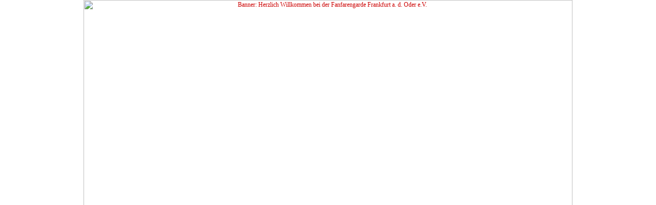

--- FILE ---
content_type: text/html; charset=UTF-8
request_url: http://fanfarengarde.com/internationale_projekte.php
body_size: 5428
content:
<html>
	<head>
		<meta name="description" content="Der Verein wurde 1973 im VEB Halbleiterwerk Frankfurt (Oder) gegründet. Neben der herkömmlichen Marschmusik beeindruckt der Verein in seinem Konzertprogramm der Ober- und Höchststufe.">
		<meta name="keywords" content="Fanfare, Musik, Garde, e.V., Oder, Frankfurt, Trommel, Umzug, Konzert, Blasmusik, Verein">
		<meta name="robots" content="all, index">
		<meta name="googlebot" content="all" />
		<meta name="googlebot-news" content="all" />
		<meta name="googlebot-news" content="all">
		<meta http-equiv="content-language" content="de">
		<meta http-equiv="Content-Style-Type" content="text/css">
		<link rel=”canonical” href=”http://fanfarengarde.de/index.php”>
	
		<title>Fanfarengarde Frankfurt a. d. Oder e.V.</title>
		<meta http-equiv="content-type" content="text/html; charset=UTF-8" />
		
		<link rel="shortcut icon" type="image/x-icon" href="files/layout/FG_ffo.ico">	
		<link rel="apple-touch-icon" sizes="57x57" href="/files/fav_icons/apple-icon-57x57.png">
		<link rel="apple-touch-icon" sizes="60x60" href="/files/fav_icons/apple-icon-60x60.png">
		<link rel="apple-touch-icon" sizes="72x72" href="/files/fav_icons/apple-icon-72x72.png">
		<link rel="apple-touch-icon" sizes="76x76" href="/files/fav_icons/apple-icon-76x76.png">
		<link rel="apple-touch-icon" sizes="114x114" href="/files/fav_icons/apple-icon-114x114.png">
		<link rel="apple-touch-icon" sizes="120x120" href="/files/fav_icons/apple-icon-120x120.png">
		<link rel="apple-touch-icon" sizes="144x144" href="/files/fav_icons/apple-icon-144x144.png">
		<link rel="apple-touch-icon" sizes="152x152" href="/files/fav_icons/apple-icon-152x152.png">
		<link rel="apple-touch-icon" sizes="180x180" href="/files/fav_icons/apple-icon-180x180.png">
		<link rel="icon" type="image/png" sizes="192x192"  href="/files/fav_icons/android-icon-192x192.png">
		<link rel="icon" type="image/png" sizes="32x32" href="/files/fav_icons/favicon-32x32.png">
		<link rel="icon" type="image/png" sizes="96x96" href="/files/fav_icons/favicon-96x96.png">
		<link rel="icon" type="image/png" sizes="16x16" href="/files/fav_icons/favicon-16x16.png">
		<link rel="manifest" href="/files/fav_icons/manifest.json">
		
		<meta name="msapplication-TileColor" content="#ffffff">
		<meta name="msapplication-TileImage" content="/files/fav_icons/ms-icon-144x144.png">
		<meta name="theme-color" content="#ffffff">
		
		<link rel="stylesheet" href="stylesheets/banner_slide.css" type="text/css">
		<link rel="stylesheet" href="stylesheets/style.css" type="text/css">
	</head>	<body>
	<div class="MasterBox">
		<div class="BannerBox">
			<a href="index.php">
				<div class="logo_banner">
					<img src="files/layout/logo_banner.png" id="ohne" title="Banner: Herzlich Willkommen bei der Fanfarengarde Frankfurt a. d. Oder e.V." width="954">
						
					<div class="sliderWrapper">
						<div class="slider">
							<input name="slider" class="control01" id="slide01" checked="checked" type="radio">
							<input name="slider" class="control01" id="slide02" type="radio">
							<input name="slider" class="control01" id="slide03" type="radio">
							<input name="slider" class="control01" id="slide04" type="radio">
							<input name="slider" class="control01" id="slide05" type="radio">
							<ul class="slideList">
								<li class="slide slide01">
									<img src="files/layout/banner1.jpg" id="ohne" alt="" width="963" height="303">
								</li>
								<li class="slide slide02">
									<img src="files/layout/banner2.jpg" id="ohne" alt="" width="963" height="303">
								</li>
								<li class="slide slide03">
									<img src="files/layout/banner3.jpg" id="ohne" alt="" width="963" height="303">
								</li>
								<li class="slide slide04">
									<img src="files/layout/banner4.jpg" id="ohne" alt="" width="963" height="303">
								</li>
								<li class="slide slide05">
									<img src="files/layout/banner5.jpg" id="ohne" alt="" width="960" height="303">
								</li>
							</ul>
						</div>
					</div>
				</div>
			</a>
		</div>
		<div class="MidHauptBox">
			<div class="Hauptmenue">
				<div class="dropdown">
					<button class="dropbtn_home"><img src="files/layout/home.gif" id="ohne"></button>
					<div class="dropdown-content">
						<a href="index.php">Home</a>
						<a href="musikalisches_konzept.php">Ausbildung</a>
						<a href="referenzen.php">Referenzen</a>
						<a href="internationale_projekte.php">Projekte</a>
						<a href="vorstellung_vereinshaus.php">Haus der Musik</a>
						<a href="foerderbereich.php">Unterstützung</a>
					</div>
				</div> 
				<div class="dropdown">
					<button class="dropbtn">Über uns</button>
					<div class="dropdown-content">
						<a href="infos_zum_verein.php">Info zum Verein</a>	
						<a href="vorstand.php">Vorstand</a>
						<!--a href="struktur.php">Organigramm/Struktur</a-->
						<a href="geschaeftsstelle.php">Geschäftsstelle</a>
						<a href="satzung.php">Satzung</a>
						<a href="leitbild.php">Leitbild</a>					
						<a href="kindercharta.php">Kindercharta</a>					
					</div>
				</div>  
				<div class="dropdown">
					<button class="dropbtn">Mediathek</button>
					<div class="dropdown-content">
						<a href="http://www.zonerama.com/Fanfarengarde-Frankfurt/855618" target="_blank">Fotoarchiv</a>
						<a href="podcast.php">Podcast</a>
						<a href="clipsammlung.php">Film zur 30jährigen Vereinsgründung</a>
						<a href="adventskalender.php">Adventskalender 2020</a>
					</div>
				</div>  
				<!--div class="dropdown">
					<a href="kalender.php"><button class="dropbtn">Kalender</button></a>
				</div> 
				<div class="dropdown">
					<a href="newsletter.php"><button class="dropbtn">Newsletter</button></a>
				</div--> 	 
				<div class="dropdown">
					<a href="kontakt.php"><button class="dropbtn">Kontakt</button></a>
					<!--div class="dropdown-content">
						<a href="kontakt.php">Kontakt</a>
						<a href="kontaktformular.php">Kontaktformular</a>
					</div-->
				</div>
			</div><div class="Untermenue">           
	<div class="dropdown">
		<a href="internationale_projekte.php"><button class="dropbtn_untermenue projekte">Internationale Projekte</button></a>
	</div>  
	 <div class="dropdown">
		<a href="kultur_macht_stark.php"><button class="dropbtn_untermenue projekte">Kultur macht stark</button></a>
	</div>  
	<div class="dropdown">
		<a href="digitalisierung.php"><button class="dropbtn_untermenue projekte">Digitalisierung</button></a>
	</div> 
	<div class="dropdown">
		<a href="kurse_ags.php"><button class="dropbtn_untermenue projekte">Kurse & AGs</button></a>
	</div>
</div>	
	<div class="MidBoxMid"> 				
		<div class="MidBoxMidPad">
			<h1>Internationale Projekte</h1>

<p>Die Fanfarengarde Frankfurt a. d. Oder e.V. engagiert sich seit Jahren f&uuml;r V&ouml;lkerverst&auml;ndigung und gute nachbarschaftliche Beziehungen zu vielen Orchestern, Kulturgruppen und Personen insbesondere im Nachbarland Polen.</p>

<p>Wir pflegen dar&uuml;ber hinaus gute Beziehungen nach Italien oder auch in die Partnerst&auml;dte von Frankfurt (Oder). Selbst war der Verein in fast allen Partnerst&auml;dten von Frankfurt, nahm an internationalen Musikfesten in Deutschland und dar&uuml;ber hinaus teil und war selbst Gastgeber verschiedener Orchester und Kulturgruppen aus Russland, Wei&szlig;russland, Moldavien, Tschechien, Italien, Frankreich, den USA, der Republik Kongo oder Schweden.</p>

<p>Im <a href="index.php?nav=1_4">Leitbild des Vereins (Pkt. 10)</a> ist unsere Internationale Arbeit fest verankert. Darin hei&szlig;t es:<br>
<em>"Die internationale Zusammenarbeit basiert auf Neugier, Toleranz, gegenseitiger Achtung und Wertsch&auml;tzung. Internationale Begegnungsma&szlig;nahmen werden gef&ouml;rdert und tragen zum Kennenlernen verschiedener Kulturen und Wertesysteme bei. Insbesondere die deutsch-polnische Zusammenarbeit ist Bestandteil umfangreicher Projektarbeit und bereits zu einer dauerhaften Bet&auml;tigung des Vereins entwickelt worden."</em></p>
<a href="files/images/ip_2.JPG" target="_blank"><img src="files/images/ip_2.JPG" width="250px" title="Gruppenbild bei der 1. KinderRevue"></a>
<a href="files/images/ip_1.jpg" target="_blank"><img src="files/images/ip_1.jpg" width="250px" title="Gruppenbild bei der 2. KinderRevue"></a>
		</div>
	</div>
</div>
<div class="MidBoxRight">
	<!--table class="MidBoxRightPro" >	
		<tr><td style="background-color:#ffffff; text-align: center;" width="300px"><h1 class="home_kategorie">Spendenaufruf der Drummellinie</h1>Liebe Eltern, Freunde und Bekannte,
wir sind die Drummellinie, eine Jugendtrommlergruppe aus Frankfurt (Oder). Im Juni haben wir die Möglichkeit am Deutschen Orchester Wettbewerb in
Mainz teilzunehmen.<br>
Damit wir diese Reise antreten können, brauchen wir eure Unterstützung: Die Kosten für Fahrt und Unterkunft übersteigen leider unsere Möglichkeiten als Jugendgruppe.<br>
Jede Spende bringt uns unserem Ziel ein Stück näher. Danke, dass ihr uns helft, diesen besonderen Moment zu erleben! <br>
<a href="https://www.gofundme.com/f/dow-mainz" target="_blank">Link zu gofundme</a></td></tr>
	</table-->
	<!--table class="MidBoxRightPro" >	
		<tr><td style="background-color:#ffffff; text-align: center;" width="300px"><a href="files/images/rechte_spalte/Ausschreibung Sozialarbeiter.pdf" target="_blank"><h1 class="home_kategorie">Ausschreibung Sozialarbeiter*in/Betreuer*in (m,w,d)</h1</a></td></tr>
	</table>
	<p>&nbsp</p-->
	<table class="MidBoxRightPro" >	
		<!--tr><td style="background-color:#ffffff; text-align: center;" width="300px"><a href="files/images/rechte_spalte/weihnachten25.jpg" target="_blank"><img src="files/images/rechte_spalte/weihnachten25.jpg" width="297px"></a><br/>Indoorweihnachtsmarkt mit Musik und Tanz (vorgeführt von den Mitgliedern der Fanfarengarde).<br/> Für das leibliche Wohl ist gesorgt. <br/>Vorverkauf: 8,00 €<br/>Abendkasse: 10,00 €</td></tr-->
		<tr><td style="background-color:#ffffff; text-align: center;" width="300px"><a href="files/images/rechte_spalte/kommt.jpg" target="_blank"><img src="files/images/rechte_spalte/kommt.jpg" width="297px"></a></td></tr>
		<tr><td style="background-color:#ffffff; text-align: center;" width="300px"><a href="files/images/rechte_spalte/pate.jpg" target="_blank"><img src="files/images/rechte_spalte/pate.jpg" width="297px"></a></td></tr>
		<tr><td style="background-color:#ffffff; text-align: center;" width="300px"><a href="files/images/rechte_spalte/frueherziehung.jpg" target="_blank"><img src="files/images/rechte_spalte/frueherziehung.jpg" width="297px"></a></td></tr>
		<!--tr><td style="background-color:#ffffff; text-align: center;" width="300px"><a href="files/images/rechte_spalte/oldies-tanz-party.jpg" target="_blank"><img src="files/images/rechte_spalte/oldies-tanz-party.jpg" width="297px"></a></td></tr-->
		<!--tr><td style="background-color:#ffffff; height:250px; text-align: center;"><a href="https://www.psd-zukunftspreis.de/projekte/64e4851646cc8e59a97860be" target="_blank"><img src="files/images/rechte_spalte/psdzukunftspreis2023.png" width="297px"></a><br>Instrumentenanschaffung und Reparatur für den Nachwuchs<br>Bitte täglich für uns abstimmen bis zum 10.10.23, 12:00 Uhr<br><br></td></tr-->
		<tr><td style="background-color:#ffffff; text-align: center;" width="300px"><a href="files/images/rechte_spalte/Flyer Nachwuchs.jpg" target="_blank"><img src="files/images/rechte_spalte/Flyer Nachwuchs.jpg" width="297px"></a></td></tr>
		<!--tr><td style="background-color:#ffffff; height:250px; text-align: center;"><a href="https://youtu.be/f9TBD9k4M6s" target="_blank"><img src="files/images/rechte_spalte/dow21.jpg" width="297px"></a></td></tr>
		<tr><td>&nbsp;</td></tr-->	
	</table>
	<!--p>&nbsp</p>
	<table  width="90%" align="center" class="home_kategorie">
		<tr>
			<td>
				<h1 class="home_kategorie">Stellenausschreibung</h1>
				<a href="files/dokumente/Ausschreibung_Stelle_Sozialarbeiter.pdf" target="_blank">Sozialarbeiter*in/Betreuer*in (m,w,d)</a>
			</td>
		</tr>
	</table-->
	<!--p>&nbsp</p>
	<table width="90%" align="center" class="home_kategorie">
		<tr>
			<td>
				<h1 class="home_kategorie">Auftritte/Veranstaltungen</h1>
				<table width="100%"></table>			</td>
		</tr>
	</table>
	<p>&nbsp</p>
	<table width="90%" align="center" class="home_kategorie">
		<tr>
			<td>
				<h1 class="home_kategorie">Lehrgänge</h1
				<p><strong>2024</strong></p>
				<p>2. - 6. April 2024<br/>Lehrgang zur gemeinschaftlichen Entwicklung von 
Konzepten und Problemlösungen zur Erreichung eines gesetzten Zieles in 
Musikensembles<br/><a href="files/dokumente/Lehrgang zur gemeinschaftlichen Entwicklung von Konzepten und Problemlösungen zur Erreichung eines gesetzten Zieles in Musikensembles.pdf" target="_blank">Ausschreibung (PDF-Datei)</p>
			</td>
		</tr>
	</table-->
	<p>&nbsp</p>
	<table width="90%" align="center" class="home_kategorie">
		<tr>
			<td>
				<h1 class="home_kategorie">Partizipation<br>Mitwirkungsmöglichkeiten in der Fanfarengarde</h1>
				<p>Wichtig sind uns Partizipationsmöglichkeiten, um alle Vereinsmitglieder ins Vereinsgeschehen mit einzubeziehen.<br>Gefördert werden wir dafür vom Bundesministerium für Familie, Senioren, Frauen und Jugend im Rahmen des Bundesprogramms "Demokratie leben!"<br><img src="files/images/logos/demokratie_leben_neu.jpg" width="200px"><br>
				<div class="dropdown">
					<a href="jugendbeteiligung.php"><button class="dropbtn">Jugendbeteiligung</button></a>
				</div>							
			</td>
		</tr>
	</table>
	<!--p>&nbsp</p>
	<table  width="90%" align="center" class="home_kategorie">
		<tr>
			<td>
				<h1 class="home_kategorie">Interne Websites</h1>
				<p>Hier finden Sie die passwortgeschützten Zugänge für interne Websites.</p>
				&nbsp;&nbsp;&nbsp;&nbsp;&nbsp;-->
				<!--a href="https://portal.fanfarengarde.de" target="_blank"><img src="files/images/logos/elternseite.gif" height="50px" title="Elternportal" id="ohne"></a>							
				&nbsp;&nbsp;&nbsp;&nbsp;&nbsp; -->
				<!--a href="http://www.office.com/" target="_blank"><img src="files/images/logos/teams.png" height="50px" title="Teams - Plattform für die ehrenamtliche Zusammenarbeit der Teams" id="ohne"></a>
				&nbsp;&nbsp;&nbsp;&nbsp;&nbsp;							
				<a href="https://web.konzertmeister.app/login?lang=de" target="_blank"><img src="files/images/logos/konzertmeister.png" height="50px" title="Konzertmeister - Tool für die Proben- und Konzerttermine" id="ohne"></a>
			</td>
		</tr>
	</table-->
	<p>&nbsp</p>
	<table  width="90%" align="center" class="home_kategorie">
		<tr>
			<td>
				<h1 class="home_kategorie">Netzwerkarbeit</h1>
				<p>Im Rahmen vieler Projekte arbeitet die Fanfarengarde in verschiedenen Netzwerken zusammen bzw. initiiert und fördert diese Netzwerke.<br>
					In der Gründung befindet sich das deutsch-polnische Netzwerk für kulturelle Kinder- und Jugendbildung Frankfurt(Oder)-Slubice</p>
					<a href="http://dpno.lbbev.com/" target="_blank">Deutsch-Polnisches Naturtonorchester</a>							
					<br><br>	<br>							
					&nbsp;&nbsp;&nbsp;&nbsp;&nbsp;<a href="http://hierlebtkultur.eu/" target="_blank"><img src="files/images/logos/hierlebtkultur.gif" height="75px" title="Netzwerk kulturelle Bildung" id="ohne"></a>
					&nbsp;&nbsp;&nbsp;&nbsp;&nbsp;
					<a href="http://lbbev.com/" target="_blank"><img src="files/images/logos/lbb.jpg" height="75px" title="Landesblasmusikverband Brandenburg e.V." id="ohne"></a>
					<br>
					<a href="http://www.landesmusikrat-brandenburg.de/" target="_blank"><img src="files/images/logos/lmr.jpg" height="75px" title="Landesmusikrat Brandenburg e.V." id="ohne"></a>
			</td>
		</tr>
	</table>
	<p>&nbsp</p>
	<table  width="90%" align="center" class="home_kategorie">
		<tr>
			<td>
				<h1 class="home_kategorie">Social Media-Kanäle</h1>
				<p>Folgt uns auf</p>
				<a href="https://www.facebook.com/fanfarengarde" target="_blank"><img src="files/layout/facebook.png" height="25px" id="ohne"></a>&nbsp;&nbsp;&nbsp;
				<a href="https://www.youtube.com/channel/UCt2BMRGa9Gedgkm3ish1t5g/videos" target="_blank"><img src="files/layout/youtube-logo.jpg" height="25px" id="ohne"></a>&nbsp;&nbsp;&nbsp;
				<a href="https://instagram.com/fanfarengarde.ffo/?hl=de" target="_blank"><img src="files/layout/instagram.png" height="25px" id="ohne"></a>&nbsp;&nbsp;&nbsp;
				<a href="https://www.tiktok.com/@fanfarengarde_ffo_" target="_blank"><img src="files/layout/TikTok.png" height="25px" id="ohne"></a>
				<br><br>
				<h2>Majorettenkorps Les Majorettes-rouge</h2>
				<a href="https://www.youtube.com/channel/UCEZ5AYEzp4ihyHMPZ8Z06sg" target="_blank"><img src="files/layout/youtube-logo.jpg" height="25px" id="ohne"></a>&nbsp;&nbsp;&nbsp;
				<a href="https://instagram.com/les_majorettes_rouge/?hl=de" target="_blank"><img src="files/layout/instagram.png" height="25px" id="ohne"></a>
			</td>
		</tr>
	</table>
<!--				
		<tr><td><h1>Kontakt</h1></td></tr>
		<tr><td class="dunkelgrau">Fanfarengarde<br> Frankfurt a. d. Oder e.V.<br>Robert-Havemann-Str. 5<br>15236 Frankfurt (Oder)<br><br>Telefon:<br>0335 - 61 01 93-0<br><br>e-Mail: info@fanfarengarde.de	<br><br></td></tr>
		<tr><td>&nbsp;</td></tr>
		<tr><td><a href="kontaktformular.php" id="gross">Kontaktformular</a></td></tr><tr><td>&nbsp;</td></tr>
		<tr><td>&nbsp;</td></tr>-->

</div>
<div class="MidBoxClear"></div>			</div>
			<div class="BottomBox">
				<div class="BotBoxNav">
					<a class="BotBoxNav" href="index.php">Home</a>
					<a class="BotBoxNav" href="datenschutz.php">Datenschutz</a>
					<a class="BotBoxNav" href="impressum.php">Impressum</a>
				</div>
				<div class="BotBoxCopy">&copy; 2021 Fanfarengarde Frankfurt a. d. Oder e.V.</div>
			</div>
		</div>
	</body>
</html>

--- FILE ---
content_type: text/css
request_url: http://fanfarengarde.com/stylesheets/banner_slide.css
body_size: 10601
content:
/*Quelle: http://ebene11.com/slider-als-keyframe-animation-mit-css3.html*/

/* Definition der Animationen */
/* 1. Bewegung des Sliders */
@keyframes slidesStart01 {
    0%, 15% {left: 0;}
    20%, 35% {left: -100%;}
    40%, 55% {left: -200%;}
    60%, 75% {left: -300%;}
    80%, 95% {left: -400%;}
    100% {left: -500%;}
}
 
@-webkit-keyframes slidesStart01 {
    0%, 15% {left: 0;}
    20%, 35% {left: -100%;}
    40%, 55% {left: -200%;}
    60%, 75% {left: -300%;}
    80%, 95% {left: -400%;}
    100% {left: -500%;}
}
 
@keyframes slidesStart101 {
    0%, 15% {left: 0;}
    20%, 35% {left: -100%;}
    40%, 55% {left: -200%;}
    60%, 75% {left: -300%;}
    80%, 95% {left: -400%;}
    100% {left: -500%;}
}
 
@-webkit-keyframes slidesStart101 {
    0%, 15% {left: 0;}
    20%, 35% {left: -100%;}
    40%, 55% {left: -200%;}
    60%, 75% {left: -300%;}
    80%, 95% {left: -400%;}
    100% {left: -500%;}
}
 
@keyframes slidesStart02 {
    95.01% {left: 0;}
    0%, 15%, 100% {left: -100%;}
    20%, 35% {left: -200%;}
    40%, 55% {left: -300%;}
    60%, 75% {left: -400%;}
    80%, 95% {left: -500%;}
}
 
@-webkit-keyframes slidesStart02 {
    95.01% {left: 0;}
    0%, 15%, 100% {left: -100%;}
    20%, 35% {left: -200%;}
    40%, 55% {left: -300%;}
    60%, 75% {left: -400%;}
    80%, 95% {left: -500%;}
}
 
@keyframes slidesStart102 {
    95.01% {left: 0;}
    0%, 15%, 100% {left: -100%;}
    20%, 35% {left: -200%;}
    40%, 55% {left: -300%;}
    60%, 75% {left: -400%;}
    80%, 95% {left: -500%;}
}
 
@-webkit-keyframes slidesStart102 {
    95.01% {left: 0;}
    0%, 15%, 100% {left: -100%;}
    20%, 35% {left: -200%;}
    40%, 55% {left: -300%;}
    60%, 75% {left: -400%;}
    80%, 95% {left: -500%;}
}
 
@keyframes slidesStart03 {
    75.01% {left: 0;}
    0%, 15%, 100% {left: -200%;}
    20%, 35% {left: -300%;}
    40%, 55% {left: -400%;}
    60%, 75% {left: -500%;}
    80%, 95% {left: -100%;}
}
 
@-webkit-keyframes slidesStart03 {
    75.01% {left: 0;}
    0%, 15%, 100% {left: -200%;}
    20%, 35% {left: -300%;}
    40%, 55% {left: -400%;}
    60%, 75% {left: -500%;}
    80%, 95% {left: -100%;}
}
 
@keyframes slidesStart103 {
    75.01% {left: 0;}
    0%, 15%, 100% {left: -200%;}
    20%, 35% {left: -300%;}
    40%, 55% {left: -400%;}
    60%, 75% {left: -500%;}
    80%, 95% {left: -100%;}
}
 
@-webkit-keyframes slidesStart103 {
    75.01% {left: 0;}
    0%, 15%, 100% {left: -200%;}
    20%, 35% {left: -300%;}
    40%, 55% {left: -400%;}
    60%, 75% {left: -500%;}
    80%, 95% {left: -100%;}
}
 
@keyframes slidesStart04 {
    55.01% {left: 0;}
    0%, 15%, 100% {left: -300%;}
    20%, 35% {left: -400%;}
    40%, 55% {left: -500%;}
    60%, 75% {left: -100%;}
    80%, 95% {left: -200%;}
}
 
@-webkit-keyframes slidesStart04 {
    55.01% {left: 0;}
    0%, 15%, 100% {left: -300%;}
    20%, 35% {left: -400%;}
    40%, 55% {left: -500%;}
    60%, 75% {left: -100%;}
    80%, 95% {left: -200%;}
}
 
@keyframes slidesStart104 {
    55.01% {left: 0;}
    0%, 15%, 100% {left: -300%;}
    20%, 35% {left: -400%;}
    40%, 55% {left: -500%;}
    60%, 75% {left: -100%;}
    80%, 95% {left: -200%;}
}
 
@-webkit-keyframes slidesStart104 {
    55.01% {left: 0;}
    0%, 15%, 100% {left: -300%;}
    20%, 35% {left: -400%;}
    40%, 55% {left: -500%;}
    60%, 75% {left: -100%;}
    80%, 95% {left: -200%;}
}
 
@keyframes slidesStart05 {
    35.01% {left: 0;}
    0%, 15%, 100% {left: -400%;}
    20%, 35% {left: -500%;}
    40%, 55% {left: -100%;}
    60%, 75% {left: -200%;}
    80%, 95% {left: -300%;}
}
 
@-webkit-keyframes slidesStart05 {
    35.01% {left: 0;}
    0%, 15%, 100% {left: -400%;}
    20%, 35% {left: -500%;}
    40%, 55% {left: -100%;}
    60%, 75% {left: -200%;}
    80%, 95% {left: -300%;}
}
 
@keyframes slidesStart105 {
    35.01% {left: 0;}
    0%, 15%, 100% {left: -400%;}
    20%, 35% {left: -500%;}
    40%, 55% {left: -100%;}
    60%, 75% {left: -200%;}
    80%, 95% {left: -300%;}
}
 
@-webkit-keyframes slidesStart105 {
    35.01% {left: 0;}
    0%, 15%, 100% {left: -400%;}
    20%, 35% {left: -500%;}
    40%, 55% {left: -100%;}
    60%, 75% {left: -200%;}
    80%, 95% {left: -300%;}
}
 
/* 2. Wechsel des ersten Slides ans Ende und zur�ck */
@keyframes slide01ToEndStart01 {
    94.99% {left: 0;}
    95%, 100% {left: 100%;}
}
 
@-webkit-keyframes slide01ToEndStart01 {
    94.99% {left: 0;}
    95%, 100% {left: 100%;}
}
 
@keyframes slide01ToEndStart101 {
    94.99% {left: 0;}
    95%, 100% {left: 100%;}
}
 
@-webkit-keyframes slide01ToEndStart101 {
    94.99% {left: 0;}
    95%, 100% {left: 100%;}
}
 
@keyframes slide01ToEndStart02 {
    59.99%, 95.01% {left: 0;}
    60%, 95% {left: 100%;}
}
 
@-webkit-keyframes slide01ToEndStart02 {
    59.99%, 95.01% {left: 0;}
    60%, 95% {left: 100%;}
}
 
@keyframes slide01ToEndStart102 {
    59.99%, 95.01% {left: 0;}
    60%, 95% {left: 100%;}
}
 
@-webkit-keyframes slide01ToEndStart102 {
    49.99%, 60.01% {left: 0;}
    50%, 60% {left: 100%;}
}
 
@keyframes slide01ToEndStart03 {
    39.99%, 75.01% {left: 0;}
    40%, 75% {left: 100%;}
}
 
@-webkit-keyframes slide01ToEndStart03 {
    39.99%, 75.01% {left: 0;}
    40%, 75% {left: 100%;}
}
 
@keyframes slide01ToEndStart103 {
    39.99%, 75.01% {left: 0;}
    40%, 75% {left: 100%;}
}
 
@-webkit-keyframes slide01ToEndStart103 {
    39.99%, 75.01% {left: 0;}
    40%, 75% {left: 100%;}
} 
 
@keyframes slide01ToEndStart04 {
    19.99%, 55.01% {left: 0;}
    20%, 55% {left: 100%;}
}
 
@-webkit-keyframes slide01ToEndStart04 {
    19.99%, 55.01% {left: 0;}
    20%, 55% {left: 100%;}
}
 
@keyframes slide01ToEndStart104 {
    19.99%, 55.01% {left: 0;}
    20%, 55% {left: 100%;}
}
 
@-webkit-keyframes slide01ToEndStart104 {
    19.99%, 55.01% {left: 0;}
    20%, 55% {left: 100%;}
}
 
@keyframes slide01ToEndStart05 {
    35.01% {left: 0;}
    0%, 35% {left: 100%;}
}
 
@-webkit-keyframes slide01ToEndStart05 {
    35.01% {left: 0;}
    0%, 35% {left: 100%;}
}
 
@keyframes slide01ToEndStart105 {
    35.01% {left: 0;}
    0%, 35% {left: 100%;}
}
 
@-webkit-keyframes slide01ToEndStart105 {
    35.01% {left: 0;}
    0%, 35% {left: 100%;}
}
 

/* Basisfunktionalit�t des Sliders */
.slider {
    overflow: hidden;
}
 
.slider input {
    position: absolute;
    left: -10000px;
    top: 0;
}
 
.slideList {
    width: 500%; /* Anzahl der Slides mal 100 */
    position: relative; /* �ber die relative Positionierung wird der Slider durchs Sichtfenster geschoben */
    -webkit-transition: left 2s;
    -moz-transition: left 2s;
    -o-transition: left 2s;
    transition: left 2s; /* f�r den flie�enden Schub */
    margin: 0;
    padding: 0;
}
 
.slideList:after {
    content: ".";
    display: block;
    height: .1px;
    clear: both;
    visibility: hidden;
    font-size: 0;
    overflow: hidden;
}
 
.slide {
    list-style: none;
    width: 20%; /* Breite gleich 100 / Anzahl Slides */
    float: left;
    position: relative;
    left: 0;
    -webkit-transition: left 0s .5s;
    -moz-transition: left 0s .5s;
    -o-transition: left 0s .5s;
    transition: left 0s .5s; /*bei Klick auf ein Control werden alle Slides wieder auf Original-Position geschoben, hier f�r den ersten relevant. Damit die Aktion erst nach der slides-Verschiebung beginnt, kommt ein delay hinzu*/
}
 
.slideList img {
    width: 100%;
    height: auto;
    vertical-align: bottom;
}
 
/* Zuweisung der Keyframe-Animationen */
.slideList,
.slide,
.slideControl label {
    -webkit-animation: 20s 2s infinite;
    animation: 20s 2s infinite; /* allgemeing�ltige Werte f�r die Keyframe-Animation */
}
 
/* Positionierung und Aufruf der passenden Animation in Abh�ngigkeit des Status der Radiobuttons */
#slide01:checked ~ .slideList {
    -webkit-animation-name: slidesStart01;
    animation-name: slidesStart01;
    left: 0;
}
 
#slide02:checked ~ .slideList {
    -webkit-animation-name: slidesStart02;
    animation-name: slidesStart02;
    left: -100%;
}
 
#slide03:checked ~ .slideList {
    -webkit-animation-name: slidesStart03;
    animation-name: slidesStart03;
    left: -200%;
}
 
#slide04:checked ~ .slideList {
    -webkit-animation-name: slidesStart04;
    animation-name: slidesStart04;
    left: -300%;
}
 
#slide05:checked ~ .slideList {
    -webkit-animation-name: slidesStart05;
    animation-name: slidesStart05;
    left: -400%;
}
 
/* Damit der Wechsel von 01 zu 101, 02 zu 102 usw. klappt, muss jeweils eine andere Animation aufgerufen werden*/
#slide101:checked ~ .slideList {
    -webkit-animation-name: slidesStart101;
    animation-name: slidesStart101;
    left: 0;
}
 
#slide102:checked ~ .slideList {
    -webkit-animation-name: slidesStart102;
    animation-name: slidesStart102;
    left: -100%;
}
 
#slide103:checked ~ .slideList {
    -webkit-animation-name: slidesStart103;
    animation-name: slidesStart103;
    left: -200%;
}
 
#slide104:checked ~ .slideList {
    -webkit-animation-name: slidesStart104;
    animation-name: slidesStart104;
    left: -300%;
}
 
#slide105:checked ~ .slideList {
    -webkit-animation-name: slidesStart105;
    animation-name: slidesStart105;
    left: -400%;
}
 
/* Der erste Slide wird jeweils zur rechten Zeit an den Anfang oder das Ende gestellt */
#slide01:checked ~ .slideList .slide01 {
    -webkit-animation-name: slide01ToEndStart01;
    animation-name: slide01ToEndStart01;
}
 
#slide02:checked ~ .slideList .slide01 {
    -webkit-animation-name: slide01ToEndStart02;
    animation-name: slide01ToEndStart02;
}
 
#slide03:checked ~ .slideList .slide01 {
    -webkit-animation-name: slide01ToEndStart03;
    animation-name: slide01ToEndStart03;
}
 
#slide04:checked ~ .slideList .slide01 {
    -webkit-animation-name: slide01ToEndStart04;
    animation-name: slide01ToEndStart04;
}
 
#slide05:checked ~ .slideList .slide01 {
    -webkit-animation-name: slide01ToEndStart05;
    animation-name: slide01ToEndStart05;
}
 
/* Separate Animations-Namen f�r die zweite Steuerung */
#slide101:checked ~ .slideList .slide01 {
    -webkit-animation-name: slide01ToEndStart101;
    animation-name: slide01ToEndStart101;
}
 
#slide102:checked ~ .slideList .slide01 {
    -webkit-animation-name: slide01ToEndStart102;
    animation-name: slide01ToEndStart102;
}
 
#slide103:checked ~ .slideList .slide01 {
    -webkit-animation-name: slide01ToEndStart103;
    animation-name: slide01ToEndStart103;
}
 
#slide104:checked ~ .slideList .slide01 {
    -webkit-animation-name: slide01ToEndStart104;
    animation-name: slide01ToEndStart104;
}
 
#slide105:checked ~ .slideList .slide01 {
    -webkit-animation-name: slide01ToEndStart105;
    animation-name: slide01ToEndStart105;
}
 

--- FILE ---
content_type: text/css
request_url: http://fanfarengarde.com/stylesheets/style.css
body_size: 6972
content:
/*--------------------------------------------------------------Struktur-----------------------------------------------------------------------------------------------------------------------------*/
div.MasterBox {
	width: 960px;
	margin-left: auto;
	margin-right: auto;
	text-align: center;	
	background-image: url('../files/layout/bg_mid.png');
	background-repeat: repeat-y;	
}

div.MidHauptBox {
	width: 960px;
	height:auto;
	text-align: center;
	margin-left: auto;
	margin-right: auto;
}
	
/*--------------------------------------------------------------oben-----------------------------------------------------------------------------------------------------------------------------*/
div.BannerBox {
	padding-left:3px;
	padding-right:3px;
	clear: both;
}

/*--------------------------------------------------------------Menü-----------------------------------------------------------------------------------------------------------------------------*/
 div.Hauptmenue{
	 padding: 10px;
	 text-align: left;
 }
 
 /* Dropdown Button */
.dropbtn {
  background: hsla(146,91%,31%,0.8);
  color: white;
  padding: 12px;
  font-size: 16px;
  border: none;
}
.dropbtn_home {
  background-color: #079946;
  color: white;
  padding: 10px;
  font-size: 16px;
  border: none;
  margin-right: 75px;
  margin-left: 75px;
}

.dropbtn_untermenue {
  color: white;
  padding: 9px;
  font-size: 16px;
  border: none;
}

.ausbildung {
  background: hsla(0,92%,36%,0.6);
}

.referenzen {
  background: #1d84d3;
}

.projekte {
  background: #e9d631;
color: #000000;
}

.haus_der_musik {
  background: #a9865e;
} 

.unterstuetzung {
  background: #78c010;
}

/* The container <div> - needed to position the dropdown content */
.dropdown {
  position: relative;
  display: inline-block;
}

/* Dropdown Content (Hidden by Default) */
.dropdown-content {
  display: none;
  position: absolute;
  background-color: #f1f1f1;
  min-width: 160px;
  box-shadow: 0px 8px 16px 0px rgba(0,0,0,0.2);
  z-index: 1;
}

/* Links inside the dropdown */
.dropdown-content a {
  color: black;
  padding: 12px 16px;
  text-decoration: none;
  display: block;
}

/* Change color of dropdown links on hover */
.dropdown-content a:hover {background-color: #ddd;}

/* Show the dropdown menu on hover */
.dropdown:hover .dropdown-content {display: block;}

/* Change the background color of the dropdown button when the dropdown content is shown */
.dropdown:hover .dropbtn {background-color: #3e8e41;} 
	
/*--------------------------------------------------------------mitte-----------------------------------------------------------------------------------------------------------------------------*/
div.MidBoxMid {
/*	background-image: url('../files/layout/bg_center.png');*/
/*	background-position: right;*/
/* background-repeat: repeat-y;*/
border-right-style: solid;
border-right-color: #079946;
	width: 640px;
	min-height: 300px;
	height: auto;
	text-align: left;
	float: left;
    margin-top:15px;
}
	
div.MidBoxMidPad{
	padding-left:25px; 
	padding-right: 10px;
	margin-top: -6px;
}

/*--------------------------------------------------------------rechts-----------------------------------------------------------------------------------------------------------------------------*/
div.MidBoxRight {
	width: 315px;
	min-height: 300px;
	height: auto;
	text-align: left;
	float: left;
	margin-top: 20px;
}

table.MidBoxRightPro {
	margin-left: 7px; 
	margin-right: 7px; 
}

div.MidBoxClear {
	clear: both;
}

/*--------------------------------------------------------------unten-----------------------------------------------------------------------------------------------------------------------------*/
div.BottomBox {
	background-image: url('../files/layout/bg_bottom.png');
	background-repeat: no-repeat;
	width: 960px;
	height: 160px;
	text-align: left;
	margin-left: auto;
	margin-right: auto;
	font-size: 1px;
	clear: both;
}
	
div.BotBoxCopy {
	padding-top: 10px; 
	padding-bottom: 10px; 
	margin-left: auto; 
	margin-right: auto; 
	text-align: center; 
	font-size: 10px; 
	color: #ffffff; 
	border-right-style: solid; 
	border-right-width: 1px; 
	border-right-color: #ff0000;
	border-left-style: solid; 
	border-left-width: 1px; 
	border-left-color: #ff0000;
	background-color: #ff0000;
} 

div.BotBoxNav {
	padding: 115px 0px 0px 0px; 
	margin-left: auto; 
	margin-right: auto; 
	text-align: center;
}

a.BotBoxNav {
	color: #ffffff; 
	font-size: 12px; 
	margin-left: 10px; 
	margin-right: 10px;
}

a.BotBoxNav:hover {
	color: #ffffff; 
	font-size: 12px; 
	margin-left: 10px; 
	margin-right: 10px;
}

/*--------------------------------------------------------------Allgemeines-----------------------------------------------------------------------------------------------------------------------------*/
body, html {
	margin: 0px;
	font-family: Verdana;  
	text-align: center;
	background-image: url('../files/layout/hg_noten.jpg');
	color:#293133 ;
}

/*--------------------------------------------------------------Texte-----------------------------------------------------------------------------------------------------------------------------*/
h1 {
    font-size:16px;
	clear:both;
	padding-top: 20px;
}

h1.home_kategorie {
    font-size:16px;
	clear:both;
}

h2 {
    font-size:14px;
    font-weight:lighter;
    margin-top:0px;
	clear:both;
}

h3 {
    font-size:12px;
    font-weight:lighter;
}

p, td, li, label{
	font-size:13px;
}

.fett{
	font-weight:bold;
}

.farbig{
	color: #CC0000;
}

table.home_kategorie {
  border-collapse: collapse;
  background-color: #ffffff;
  border: 1px solid #079946;
}

table.ausbildung{
  border: 1px solid #be564a;
}

table.referenzen{
  border: 1px solid #1d84d3;
}

table.projekte{
  border: 1px solid #e9d631;
} 

table.haus_der_musik{
  border: 1px solid #a9865e;
}

table.unterstuetzung{
  border: 1px solid #78c010;
}

/*--------------------------------------------------------------Links-----------------------------------------------------------------------------------------------------------------------------*/
a {
	font-size:12px;
//	font-weight: bold;
	text-decoration: none;
	color: #CC0000;
}

a.visited {
	color: #CC0000;
}

a#gross {
	color: #CC0000;
	font-size: 14px; 
}
/*--------------------------------------------------------------Bilder-----------------------------------------------------------------------------------------------------------------------------*/
img {
	padding: 0px;
	margin: 0px;
	border-width:1px; 
	border-style:solid;
	border-color:#5a5a5a;
}

img#ohne {
border-width:0px; 
}
/*--------------------------------------------------------------Aktuelles-----------------------------------------------------------------------------------------------------------------------------*/
.container {
	height: 215px;
  overflow: hidden;
}

.scrolling {
  animation: marquee 50s linear infinite;
}

@keyframes marquee {
  from {
    transform: translateY(0);
  }
  to { 
    transform: translateY(-100%);
  }
}